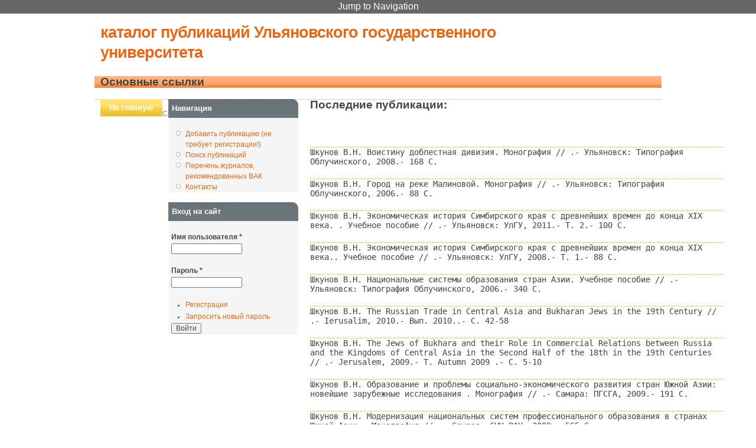

--- FILE ---
content_type: text/html; charset=utf-8
request_url: http://pub.ulsu.ru/node?page=1
body_size: 21946
content:
<!DOCTYPE html PUBLIC "-//W3C//DTD XHTML+RDFa 1.0//EN"
  "http://www.w3.org/MarkUp/DTD/xhtml-rdfa-1.dtd">
<html xmlns="http://www.w3.org/1999/xhtml" xml:lang="ru" version="XHTML+RDFa 1.0" dir="ltr"
  xmlns:content="http://purl.org/rss/1.0/modules/content/"
  xmlns:dc="http://purl.org/dc/terms/"
  xmlns:foaf="http://xmlns.com/foaf/0.1/"
  xmlns:og="http://ogp.me/ns#"
  xmlns:rdfs="http://www.w3.org/2000/01/rdf-schema#"
  xmlns:sioc="http://rdfs.org/sioc/ns#"
  xmlns:sioct="http://rdfs.org/sioc/types#"
  xmlns:skos="http://www.w3.org/2004/02/skos/core#"
  xmlns:xsd="http://www.w3.org/2001/XMLSchema#">

<head profile="http://www.w3.org/1999/xhtml/vocab">
  <meta http-equiv="Content-Type" content="text/html; charset=utf-8" />
<link rel="shortcut icon" href="http://pub.ulsu.ru/sites/pub.ulsu.ru/themes/internet_services/favicon.ico" type="image/vnd.microsoft.icon" />
<meta name="Generator" content="Drupal 7 (http://drupal.org)" />
<link rel="alternate" type="application/rss+xml" title="каталог публикаций Ульяновского государственного университета RSS" href="http://pub.ulsu.ru/rss.xml" />
  <title>каталог публикаций Ульяновского государственного университета</title>
  <style type="text/css" media="all">@import url("http://pub.ulsu.ru/modules/system/system.base.css?mro52i");
@import url("http://pub.ulsu.ru/modules/system/system.menus.css?mro52i");
@import url("http://pub.ulsu.ru/modules/system/system.messages.css?mro52i");
@import url("http://pub.ulsu.ru/modules/system/system.theme.css?mro52i");</style>
<style type="text/css" media="all">@import url("http://pub.ulsu.ru/modules/comment/comment.css?mro52i");
@import url("http://pub.ulsu.ru/modules/field/theme/field.css?mro52i");
@import url("http://pub.ulsu.ru/modules/node/node.css?mro52i");
@import url("http://pub.ulsu.ru/modules/search/search.css?mro52i");
@import url("http://pub.ulsu.ru/modules/user/user.css?mro52i");
@import url("http://pub.ulsu.ru/sites/pub.ulsu.ru/modules/views/css/views.css?mro52i");</style>
<style type="text/css" media="all">@import url("http://pub.ulsu.ru/sites/all/modules/ckeditor/ckeditor.css?mro52i");
@import url("http://pub.ulsu.ru/sites/pub.ulsu.ru/modules/colorbox/styles/default/colorbox_default_style.css?mro52i");
@import url("http://pub.ulsu.ru/sites/pub.ulsu.ru/modules/ctools/css/ctools.css?mro52i");</style>
<style type="text/css" media="all">@import url("http://pub.ulsu.ru/sites/pub.ulsu.ru/themes/internet_services/css/html-reset.css?mro52i");
@import url("http://pub.ulsu.ru/sites/pub.ulsu.ru/themes/internet_services/css/wireframes.css?mro52i");
@import url("http://pub.ulsu.ru/sites/pub.ulsu.ru/themes/internet_services/css/page-backgrounds.css?mro52i");
@import url("http://pub.ulsu.ru/sites/pub.ulsu.ru/themes/internet_services/css/tabs.css?mro52i");
@import url("http://pub.ulsu.ru/sites/pub.ulsu.ru/themes/internet_services/css/pages.css?mro52i");
@import url("http://pub.ulsu.ru/sites/pub.ulsu.ru/themes/internet_services/css/blocks.css?mro52i");
@import url("http://pub.ulsu.ru/sites/pub.ulsu.ru/themes/internet_services/css/navigation.css?mro52i");
@import url("http://pub.ulsu.ru/sites/pub.ulsu.ru/themes/internet_services/css/views-styles.css?mro52i");
@import url("http://pub.ulsu.ru/sites/pub.ulsu.ru/themes/internet_services/css/nodes.css?mro52i");
@import url("http://pub.ulsu.ru/sites/pub.ulsu.ru/themes/internet_services/css/comments.css?mro52i");
@import url("http://pub.ulsu.ru/sites/pub.ulsu.ru/themes/internet_services/css/forms.css?mro52i");
@import url("http://pub.ulsu.ru/sites/pub.ulsu.ru/themes/internet_services/css/fields.css?mro52i");
@import url("http://pub.ulsu.ru/sites/pub.ulsu.ru/themes/internet_services/css/candy.css?mro52i");</style>

<!--[if lte IE 7]>
<style type="text/css" media="all">@import url("http://pub.ulsu.ru/sites/pub.ulsu.ru/themes/internet_services/css/ie7.css?mro52i");</style>
<![endif]-->
<style type="text/css" media="all">@import url("http://pub.ulsu.ru/sites/pub.ulsu.ru/themes/internet_services/css/layout-fixed.css?mro52i");</style>
<style type="text/css" media="print">@import url("http://pub.ulsu.ru/sites/pub.ulsu.ru/themes/internet_services/css/print.css?mro52i");</style>

<!--[if lte IE 6]>
<style type="text/css" media="all">@import url("http://pub.ulsu.ru/sites/pub.ulsu.ru/themes/internet_services/css/ie6.css?mro52i");</style>
<![endif]-->
  <script type="text/javascript" src="http://pub.ulsu.ru/sites/all/modules/jquery_update/replace/jquery/jquery.min.js?v=1.5.2"></script>
<script type="text/javascript" src="http://pub.ulsu.ru/misc/jquery.once.js?v=1.2"></script>
<script type="text/javascript" src="http://pub.ulsu.ru/misc/drupal.js?mro52i"></script>
<script type="text/javascript" src="http://pub.ulsu.ru/sites/pub.ulsu.ru/files/languages/ru_5wpCUl60zIXK1EoiBMvl03BHIb_qH7ruXtAcEFmMbjc.js?mro52i"></script>
<script type="text/javascript" src="http://pub.ulsu.ru/sites/all/libraries/colorbox/colorbox/jquery.colorbox-min.js?mro52i"></script>
<script type="text/javascript" src="http://pub.ulsu.ru/sites/pub.ulsu.ru/modules/colorbox/js/colorbox.js?mro52i"></script>
<script type="text/javascript" src="http://pub.ulsu.ru/sites/pub.ulsu.ru/modules/colorbox/styles/default/colorbox_default_style.js?mro52i"></script>
<script type="text/javascript">
<!--//--><![CDATA[//><!--
jQuery.extend(Drupal.settings, {"basePath":"\u002F", "pathPrefix":"", "ajaxPageState":{"theme":"internet_services", "theme_token":"LYbkL4MrK9ROLS81mk2zaRzx_LVbWo9rNRWxGHCVai4", "js":{"sites\u002Fall\u002Fmodules\u002Fjquery_update\u002Freplace\u002Fjquery\u002Fjquery.min.js":1, "misc\u002Fjquery.once.js":1, "misc\u002Fdrupal.js":1, "public:\u002F\u002Flanguages\u002Fru_5wpCUl60zIXK1EoiBMvl03BHIb_qH7ruXtAcEFmMbjc.js":1, "sites\u002Fall\u002Flibraries\u002Fcolorbox\u002Fcolorbox\u002Fjquery.colorbox-min.js":1, "sites\u002Fpub.ulsu.ru\u002Fmodules\u002Fcolorbox\u002Fjs\u002Fcolorbox.js":1, "sites\u002Fpub.ulsu.ru\u002Fmodules\u002Fcolorbox\u002Fstyles\u002Fdefault\u002Fcolorbox_default_style.js":1}, "css":{"modules\u002Fsystem\u002Fsystem.base.css":1, "modules\u002Fsystem\u002Fsystem.menus.css":1, "modules\u002Fsystem\u002Fsystem.messages.css":1, "modules\u002Fsystem\u002Fsystem.theme.css":1, "modules\u002Fcomment\u002Fcomment.css":1, "modules\u002Ffield\u002Ftheme\u002Ffield.css":1, "modules\u002Fnode\u002Fnode.css":1, "modules\u002Fsearch\u002Fsearch.css":1, "modules\u002Fuser\u002Fuser.css":1, "sites\u002Fpub.ulsu.ru\u002Fmodules\u002Fviews\u002Fcss\u002Fviews.css":1, "sites\u002Fall\u002Fmodules\u002Fckeditor\u002Fckeditor.css":1, "sites\u002Fpub.ulsu.ru\u002Fmodules\u002Fcolorbox\u002Fstyles\u002Fdefault\u002Fcolorbox_default_style.css":1, "sites\u002Fpub.ulsu.ru\u002Fmodules\u002Fctools\u002Fcss\u002Fctools.css":1, "sites\u002Fpub.ulsu.ru\u002Fthemes\u002Finternet_services\u002Fcss\u002Fhtml-reset.css":1, "sites\u002Fpub.ulsu.ru\u002Fthemes\u002Finternet_services\u002Fcss\u002Fwireframes.css":1, "sites\u002Fpub.ulsu.ru\u002Fthemes\u002Finternet_services\u002Fcss\u002Fpage-backgrounds.css":1, "sites\u002Fpub.ulsu.ru\u002Fthemes\u002Finternet_services\u002Fcss\u002Ftabs.css":1, "sites\u002Fpub.ulsu.ru\u002Fthemes\u002Finternet_services\u002Fcss\u002Fpages.css":1, "sites\u002Fpub.ulsu.ru\u002Fthemes\u002Finternet_services\u002Fcss\u002Fblocks.css":1, "sites\u002Fpub.ulsu.ru\u002Fthemes\u002Finternet_services\u002Fcss\u002Fnavigation.css":1, "sites\u002Fpub.ulsu.ru\u002Fthemes\u002Finternet_services\u002Fcss\u002Fviews-styles.css":1, "sites\u002Fpub.ulsu.ru\u002Fthemes\u002Finternet_services\u002Fcss\u002Fnodes.css":1, "sites\u002Fpub.ulsu.ru\u002Fthemes\u002Finternet_services\u002Fcss\u002Fcomments.css":1, "sites\u002Fpub.ulsu.ru\u002Fthemes\u002Finternet_services\u002Fcss\u002Fforms.css":1, "sites\u002Fpub.ulsu.ru\u002Fthemes\u002Finternet_services\u002Fcss\u002Ffields.css":1, "sites\u002Fpub.ulsu.ru\u002Fthemes\u002Finternet_services\u002Fcss\u002Fcandy.css":1, "sites\u002Fpub.ulsu.ru\u002Fthemes\u002Finternet_services\u002Fcss\u002Fie7.css":1, "sites\u002Fpub.ulsu.ru\u002Fthemes\u002Finternet_services\u002Fcss\u002Flayout-fixed.css":1, "sites\u002Fpub.ulsu.ru\u002Fthemes\u002Finternet_services\u002Fcss\u002Fprint.css":1, "sites\u002Fpub.ulsu.ru\u002Fthemes\u002Finternet_services\u002Fcss\u002Fie.css":1, "sites\u002Fpub.ulsu.ru\u002Fthemes\u002Finternet_services\u002Fcss\u002Fie6.css":1}}, "colorbox":{"opacity":"0.85", "current":"{current} of {total}", "previous":"« Prev", "next":"Next »", "close":"Close", "maxWidth":"100%", "maxHeight":"100%", "fixed":true}});
//--><!]]>
</script>
</head>
<body class="html front not-logged-in one-sidebar sidebar-first page-node i18n-ru" >
  <div id="skip-link">
    <a href="#main-menu" class="element-invisible element-focusable">Jump to Navigation</a>
  </div>
    
<div id="page-wrapper"><div id="page">

  <div id="header"><div class="section clearfix">

    
          <div id="name-and-slogan">
                              <h1 id="site-name">
              <a href="/" title="Главная" rel="home"><span>каталог публикаций Ульяновского государственного университета</span></a>
            </h1>
                  
              </div><!-- /#name-and-slogan -->
    
    

    
  </div></div><!-- /.section, /#header -->

      <div id="navigation"><div class="section clearfix">

      <h2 class="element-invisible">Основные ссылки</h2><ul id="main-menu" class="links inline clearfix"><li class="menu-230 first last active"><a href="/" title="" class="active">На главную</a></li>
</ul>
      
    </div></div><!-- /.section, /#navigation -->
  
  <div id="featured"><div class="section clearfix">

    
  </div></div> <!-- /.section, /#featured -->

  <div id="main-wrapper"><div id="main" class="clearfix">

    <div id="content" class="column"><div class="section">
                  <a id="main-content"></a>
                                                  <div class="region region-content">
    <div id="block-block-1" class="block block-block first odd">

        <h2 class="block-title">Последние публикации:</h2>
    
  <div class="content">
    <p> </p>
  </div>

</div><!-- /.block -->
<div id="block-system-main" class="block block-system last even">

      
  <div class="content">
    <p style="border-top: 1px dotted #FA0; font: 14px monospace;">Шкунов В.Н. Воистину доблестная дивизия. Монография // .- Ульяновск: Типография Облучинского, 2008.- 168 C.</p><p style="border-top: 1px dotted #FA0; font: 14px monospace;">Шкунов В.Н. Город на реке Малиновой. Монография // .- Ульяновск: Типография Облучинского, 2006.- 88 C.</p><p style="border-top: 1px dotted #FA0; font: 14px monospace;">Шкунов В.Н. Экономическая история Симбирского края с древнейших времен до конца XIX века. . Учебное пособие // .- Ульяновск: УлГУ, 2011.- Т. 2.- 100 C.</p><p style="border-top: 1px dotted #FA0; font: 14px monospace;">Шкунов В.Н. Экономическая история Симбирского края с древнейших времен до конца XIX века.. Учебное пособие // .- Ульяновск: УлГУ, 2008.- Т. 1.- 88 C.</p><p style="border-top: 1px dotted #FA0; font: 14px monospace;">Шкунов В.Н. Национальные системы образования стран Азии. Учебное пособие // .- Ульяновск: Типография Облучинского, 2006.- 340 C.</p><p style="border-top: 1px dotted #FA0; font: 14px monospace;">Шкунов В.Н. The Russian Trade in Central Asia and Bukharan Jews in the 19th Century // .- Ierusalim, 2010.- Вып. 2010..- C. 42-58</p><p style="border-top: 1px dotted #FA0; font: 14px monospace;">Шкунов В.Н. The Jews of Bukhara and their Role in Commercial Relations between Russia and the Kingdoms of Central Asia in the Second Half of the 18th in the 19th Centuries // .- Jerusalem, 2009.- Т. Autumn 2009 .- C. 5-10</p><p style="border-top: 1px dotted #FA0; font: 14px monospace;">Шкунов В.Н. Образование и проблемы социально-экономического развития стран Южной Азии: новейшие зарубежные исследования . Монография // .- Самара: ПГСГА, 2009.- 191 C.</p><p style="border-top: 1px dotted #FA0; font: 14px monospace;">Шкунов В.Н. Модернизация национальных систем профессионального образования в странах Южной Азии . Монография // .- Самара: СНЦ РАН, 2009.- 565 C.</p><p style="border-top: 1px dotted #FA0; font: 14px monospace;">Шкунов В.Н. История внешней торговли Российской империи с государствами Востока в XVIII – XIX веках в исследованиях и документах: в 5 т. . Монография // .- Самара: Поволжский филиала ИРИ РАН, 2008.- Т. 1.- 408 C.</p><h2 class="element-invisible">Страницы</h2><div class="item-list"><ul class="pager"><li class="pager-first first"><a href="/node" title="На первую страницу" class="active">« первая</a></li>
<li class="pager-previous"><a href="/node" title="На предыдущую страницу" class="active">‹ предыдущая</a></li>
<li class="pager-item"><a href="/node" title="На страницу номер 1" class="active">1</a></li>
<li class="pager-current">2</li>
<li class="pager-item"><a href="/node?page=2" title="На страницу номер 3" class="active">3</a></li>
<li class="pager-item"><a href="/node?page=3" title="На страницу номер 4" class="active">4</a></li>
<li class="pager-item"><a href="/node?page=4" title="На страницу номер 5" class="active">5</a></li>
<li class="pager-item"><a href="/node?page=5" title="На страницу номер 6" class="active">6</a></li>
<li class="pager-item"><a href="/node?page=6" title="На страницу номер 7" class="active">7</a></li>
<li class="pager-item"><a href="/node?page=7" title="На страницу номер 8" class="active">8</a></li>
<li class="pager-item"><a href="/node?page=8" title="На страницу номер 9" class="active">9</a></li>
<li class="pager-ellipsis">…</li>
<li class="pager-next"><a href="/node?page=2" title="На следующую страницу" class="active">следующая ›</a></li>
<li class="pager-last last"><a href="/node?page=151" title="На последнюю страницу" class="active">последняя »</a></li>
</ul></div>  </div>

</div><!-- /.block -->
  </div><!-- /.region -->
      <a href="/rss.xml" class="feed-icon" title="Подписаться на каталог публикаций Ульяновского государственного университета RSS"><img typeof="foaf:Image" src="http://pub.ulsu.ru/misc/feed.png" width="16" height="16" alt="Подписаться на каталог публикаций Ульяновского государственного университета RSS" /></a>    </div></div><!-- /.section, /#content -->

      <div class="region region-sidebar-first column sidebar column sidebar"><div class="section">
    <div id="block-system-navigation" class="block block-system block-menu first odd">

        <h2 class="block-title">Навигация</h2>
    
  <div class="content">
    <ul class="menu"><li class="first leaf"><a href="/node/add/pub-manual" title="">Добавить публикацию (не требует регистрации!)</a></li>
<li class="leaf"><a href="/search" title="">Поиск публикаций</a></li>
<li class="leaf"><a href="/vak">Перечень журналов, рекомендованных ВАК</a></li>
<li class="last leaf"><a href="/contact">Контакты</a></li>
</ul>  </div>

</div><!-- /.block -->
<div id="block-user-login" class="block block-user last even">

        <h2 class="block-title">Вход на сайт</h2>
    
  <div class="content">
    <form action="/node?destination=node%3Fpage%3D1" method="post" id="user-login-form" accept-charset="UTF-8"><div><div class="form-item form-type-textfield form-item-name">
  <label for="edit-name">Имя пользователя <span class="form-required" title="Обязательно для заполнения.">*</span></label>
 <input type="text" id="edit-name" name="name" value="" size="15" maxlength="60" class="form-text required" />
</div>
<div class="form-item form-type-password form-item-pass">
  <label for="edit-pass">Пароль <span class="form-required" title="Обязательно для заполнения.">*</span></label>
 <input type="password" id="edit-pass" name="pass" size="15" maxlength="60" class="form-text required" />
</div>
<div class="item-list"><ul><li class="first"><a href="/user/register" title="Создать новую учетную запись.">Регистрация</a></li>
<li class="last"><a href="/user/password" title="Запросить новый пароль на e-mail.">Запросить новый пароль</a></li>
</ul></div><input type="hidden" name="form_build_id" value="form-tGNw0NJiGPkUaeghCDpmRHrTDI5J5SLaPVsnnkRV_UQ" />
<input type="hidden" name="form_id" value="user_login_block" />
<div class="form-actions form-wrapper" id="edit-actions"><input type="submit" id="edit-submit" name="op" value="Войти" class="form-submit" /></div></div></form>  </div>

</div><!-- /.block -->
  </div></div><!-- /.section, /.region -->

    
  </div></div><!-- /#main, /#main-wrapper -->

  
  <div id="footer-wrapper"><div id="footer" class="clearfix">

    
      <div class="region region-footer"><div class="section">
    <div id="block-system-powered-by" class="block block-system first last odd">

      
  <div class="content">
    <span>Создано на <a href="http://drupal.org">Drupal</a></span>  </div>

</div><!-- /.block -->
  </div></div><!-- /.section, /.region -->

  </div></div> <!-- /#footer, /#footer-wrapper -->

</div></div><!-- /#page, /#page-wrapper -->



<script type="text/javascript" language="javascript">
hotlog_js="1.0";
hotlog_r=""+Math.random()+"&s=94412&im=101&r="+escape(document.referrer)+"&pg="+
escape(window.location.href);
document.cookie="hotlog=1; path=/"; hotlog_r+="&c="+(document.cookie?"Y":"N");
</script>
<script type="text/javascript" language="javascript1.1">
hotlog_js="1.1";hotlog_r+="&j="+(navigator.javaEnabled()?"Y":"N")
</script>
<script type="text/javascript" language="javascript1.2">
hotlog_js="1.2";
hotlog_r+="&wh="+screen.width+'x'+screen.height+"&px="+
(((navigator.appName.substring(0,3)=="Mic"))?
screen.colorDepth:screen.pixelDepth)</script>
<script type="text/javascript" language="javascript1.3">hotlog_js="1.3"</script>
<script type="text/javascript" language="javascript">hotlog_r+="&js="+hotlog_js;
document.write("<a style=\"display:none;\" href='http://click.hotlog.ru/?94412' target='_top'><img "+
" src='http://hit5.hotlog.ru/cgi-bin/hotlog/count?"+
hotlog_r+"&' border=0 width=0 height=0 alt=HotLog><\/a>")
</script>
<noscript>
<a style="display:none;" href="http://click.hotlog.ru/?94412" target="_top"><img src="http://hit5.hotlog.ru/cgi-bin/hotlog/count?s=94412&amp;im=101" border="0" width="0" height="0" alt="HotLog"></a>
</noscript>

<!-- /HotLog -->


<!--Rating@Mail.ru COUNTEr-->
<script language="JavaScript" type="text/javascript"><!--
d=document;var a='';a+=';r='+escape(d.referrer)
js=10//--></script><script language="JavaScript1.1" type="text/javascript"><!--
a+=';j='+navigator.javaEnabled()
js=11//--></script><script language="JavaScript1.2" type="text/javascript"><!--
s=screen;a+=';s='+s.width+'*'+s.height
a+=';d='+(s.colorDepth?s.colorDepth:s.pixelDepth)
js=12//--></script><script language="JavaScript1.3" type="text/javascript"><!--
js=13//--></script><script language="JavaScript" type="text/javascript"><!--
d.write('<a style="display:none;" href="http://top.mail.ru/jump?from=129281"'+
' target=_top><img src="http://d9.cf.b1.a0.top.list.ru/counter'+
'?id=129281;t=57;js='+js+a+';rand='+Math.random()+
'" alt="Рейтинг@Mail.ru"'+' border=0 height=1 width=1/><\/a>')
if(11<js)d.write('<'+'!-- ')//--></script><noscript><a
target=_top href="http://top.mail.ru/jump?from=129281"><img
src="http://d9.cf.b1.a0.top.list.ru/counter?js=na;id=129281;t=57"
border=0 height=1 width=1
alt="Рейтинг@Mail.ru"/></a></noscript><script language="JavaScript" type="text/javascript"><!--
if(11<js)d.write('--'+'>')//--></script>

<!--/COUNTER-->

<!-- Google Analytics -->

<script src="http://www.google-analytics.com/urchin.js" type="text/javascript">
</script>
<script type="text/javascript">
_uacct = "UA-2354925-1";
urchinTracker();
</script>

<!-- /Google Analytics -->

<!-- Yandex.Metrika counter -->
<div style="display:none;"><script type="text/javascript">
(function(w, c) {
    (w[c] = w[c] || []).push(function() {
        try {
            w.yaCounter2310685 = new Ya.Metrika(2310685);
             yaCounter2310685.clickmap(true);
             yaCounter2310685.trackLinks(true);
        
        } catch(e) {}
    });
})(window, 'yandex_metrika_callbacks');
</script></div>
<script src="//mc.yandex.ru/metrika/watch.js" type="text/javascript" defer="defer"></script>
<noscript><div style="position:absolute"><img src="//mc.yandex.ru/watch/2310685" alt="" /></div></noscript>
<!-- /Yandex.Metrika counter -->

  </body>
</html>


--- FILE ---
content_type: text/css
request_url: http://pub.ulsu.ru/sites/pub.ulsu.ru/themes/internet_services/css/layout-fixed.css?mro52i
body_size: 4712
content:
/**
 * @file
 * Layout Styling (DIV Positioning)
 *
 * Define CSS classes to create a table-free, 3-column, 2-column, or single
 * column layout depending on whether blocks are enabled in the left or right
 * columns.
 *
 * This layout is based on the Zen Columns layout method.
 *   http://drupal.org/node/201428
 *
 * Only CSS that affects the layout (positioning) of major elements should be
 * listed here.  Such as:
 *   display, position, float, clear, width, height, min-width, min-height
 *   margin, border, padding, overflow
 */


/*
 * Body
 */
body {
}

#page-wrapper,
.region-bottom {
  /*
   * If you want to make the page a fixed width and centered in the viewport,
   * this is the standards-compliant way to do that. See also the ie6.css file
   * for the necessary IE5/IE6quirks hack to center a div.
   */
  margin-left: auto;
  margin-right: auto;
  min-width: 960px;
}

#page {
}

#header,
#navigation,
#featured .section,
#main,
#triptych,
#footer {
  margin-left: auto;
  margin-right: auto;
  width: 960px;
}

#navigation .section {
  margin: 0 10px;
}

/*
 * Header
 */
#header {
  min-height: 92px;
  margin-bottom: 10px;
}

#header .section {
  position: relative;
}

.region-header {
  float: right; /* LTR */
  margin: 10px;
}

/*
 * Featured
 */
#featured {
}

#featured .section {
}

/*
 * Main (container for everything else)
 */
#main-wrapper {
  position: relative;
}

#main {
}

/*
 * Content
 */
#content,
.no-sidebars #content {
  float: left; /* LTR */
  width: 960px;
  margin-left: 0; /* LTR */
  margin-right: -960px; /* LTR */ /* Negative value of #content's width + left margin. */
  padding: 0; /* DO NOT CHANGE. Add padding or margin to #content .section. */
}

.sidebar-first #content {
  width: 720px;
  margin-left: 240px; /* LTR */ /* The width of .region-sidebar-first. */
  margin-right: -960px; /* LTR */ /* Negative value of #content's width + left margin. */
}

.sidebar-second #content {
  width: 720px;
  margin-left: 0; /* LTR */
  margin-right: -720px; /* LTR */ /* Negative value of #content's width + left margin. */
}

.two-sidebars #content {
  width: 480px;
  margin-left: 240px; /* LTR */ /* The width of .region-sidebar-first */
  margin-right: -720px; /* LTR */ /* Negative value of #content's width + left margin. */
}

#content .section {
  margin: 0 10px;
  padding: 0;
}

/*
 * Navigation
 */
#navigation {
  clear: both;
}

#navigation .section {
}

/*
 * First sidebar
 */
.region-sidebar-first {
  float: left; /* LTR */
  width: 240px;
  margin-left: 0; /* LTR */
  margin-right: -240px; /* LTR */ /* Negative value of .region-sidebar-first's width + left margin. */
  padding: 0; /* DO NOT CHANGE. Add padding or margin to .region-sidebar-first .section. */
}

.region-sidebar-first .section {
  margin: 0 10px;
  padding: 0;
}

.region-sidebar-first .block .content {
  padding: 0 .5em;
}

/*
 * Second sidebar
 */
.region-sidebar-second {
  float: left; /* LTR */
  width: 240px;
  margin-left: 720px; /* LTR */ /* Width of content + sidebar-first. */
  margin-right: -960px; /* LTR */ /* Negative value of .region-sidebar-second's width + left margin. */
  padding: 0; /* DO NOT CHANGE. Add padding or margin to .region-sidebar-second .section. */
}

.region-sidebar-second .section {
  margin: 0 10px;
  padding: 0;
}

.region-sidebar-second .block .content {
  padding: 0 .5em;
}

/*
 * Triptych
 */
#triptych {
  margin-top: 10px;
  padding: 10px 0;
}

#triptych .section {
  margin: 10px;
}

#triptych .region-triptych-first,
#triptych .region-triptych-middle,
#triptych .region-triptych-last {
  width: 33.3%;
  float: left; /* LTR */
}

/*
 * Footer
 */
#footer {
}

#footer .section {
  margin: 10px;
}

#footer-columns .region-footer-firstcolumn,
#footer-columns .region-footer-secondcolumn,
#footer-columns .region-footer-thirdcolumn,
#footer-columns .region-footer-fourthcolumn {
  width: 25%;
  float: left; /* LTR */
}

/*
 * Page bottom
 */
.region-bottom /* See also the #page-wrapper declaration above that this div shares. */ {
}

/*
 * Prevent overflowing content
 */
#header,
#content,
#navigation,
.region-sidebar-first,
.region-sidebar-second,
.region-footer,
.region-bottom {
  overflow: visible;
  word-wrap: break-word; /* A very nice CSS3 property */
}

/*
 * If a div.clearfix doesn't have any content after it and its bottom edge
 * touches the bottom of the viewport, Firefox and Safari will mistakenly
 * place several pixels worth of space between the bottom of the div and the
 * bottom of the viewport. Uncomment this CSS property to fix this.
 * Note: with some over-large content, this property might cause scrollbars
 * to appear on the #page-wrapper div.
 */
#page-wrapper {
  overflow-y: hidden;
}


--- FILE ---
content_type: text/css
request_url: http://pub.ulsu.ru/sites/pub.ulsu.ru/themes/internet_services/css/page-backgrounds.css?mro52i
body_size: 626
content:
/**
 * @file
 * Page Background Styling
 *
 * The default layout method of Zen doesn't give themers equal-height columns.
 * However, equal-height columns are difficult to achieve and totally
 * unnecessary. Instead, use the Faux Columns method described in the following
 * ALA article:
 *   http://www.alistapart.com/articles/fauxcolumns/
 */


body {
}

#page-wrapper {
}

#page {
}

#header {
}

#header .section {
  background: #fff url(../images/header.png) repeat-x left bottom;
}

#navigation {
  background: #ff9148 url(../images/navigation.png) repeat-x left top;
}

#main-wrapper {
}

#main {
}

.region-footer {
}


--- FILE ---
content_type: text/css
request_url: http://pub.ulsu.ru/sites/pub.ulsu.ru/themes/internet_services/css/pages.css?mro52i
body_size: 5166
content:
/**
 * @file
 * Page Styling
 *
 * Style the markup found in page.tpl.php. Also includes some styling of
 * miscellaneous Drupal elements that appear in the $content variable, such as
 * ul.links, .pager, .more-link, etc.
 */


/*
 * Body
 */
body {
  margin: 0;
  padding: 0;
}

#page-wrapper {
}

#page {
}

/*
 * The skip-link link will be completely hidden until a user tabs to the link.
 * See the element-focusable rule in system.base.css.
 */
#skip-link a,
#skip-link a:visited {
  display: block;
  width: 100%;
  padding: 2px 0 3px 0;
  text-align: center;
  background-color: #666;
  color: #fff;
}

/*
 * Header
 */
#header {
  color: #808080;
}

#header .section {
}

#logo /* Wrapping link for logo */ {
  float: left; /* LTR */
  margin: 15px 0 20px 10px; /* LTR */
  padding: 0;
}

#logo img {
  margin: 0;
  vertical-align: bottom;
}

#name-and-slogan /* Wrapper for website name and slogan */ {
  float: left; /* LTR */
  margin: 15px 0 20px 10px; /* LTR */
  padding: 0;
}

h1#site-name,
div#site-name /* The name of the website */ {
  font-family: Arial, "Trebuchet MS", Tahoma, sans-serif;
  font-size: 2.1em;
  letter-spacing: -1px;
  line-height: 1.3em;
  margin-bottom: 0;
  margin-top: 0;
  margin-right: 200px;
  padding: 0;
}

#site-name a:link,
#site-name a:visited {
  color: #e0691a;
  text-decoration: none;
}

#site-name a:hover,
#site-name a:focus {
  color: #f60;
}

#site-slogan /* The slogan (or tagline) of a website */ {
  font-size: .9em;
  line-height: 1.3em;
}

.region-header /* Wrapper for any blocks placed in the header region */ {
  clear: both; /* Clear the logo */
}

/*
 * Main (container for everything else)
 */
#main-wrapper {
}

#main {
}

/*
 * Content
 */
#content {
}

#content .section {
}

.region-highlighted {
}

.breadcrumb /* The path to the current page in the form of a list of links */ {
  padding-bottom: 0; /* Undo system.css */
}

h1.title /* The title of the page */ {
  background: url(../images/h1-title.png) repeat-x bottom;
  border: none;
  color: #454545;
  display: inline;
  font-family: Arial, "Trebuchet MS", Tahoma, sans-serif;
  font-size: 1.5em;
  font-weight: bold;
}

h1.title a {
  color: #454545;
  text-decoration: none;
}

h1.title a:hover {
  color: #323232;
  text-decoration: none;
}

h2.node-title, /* Title of a piece of content when it is given in a list of content */
h2.block-title, /* Block title */
h2.title, /* Comment section heading */
h2.comment-form, /* Comment form heading */
h3.title /* Comment title */ {
  margin: 0;
}

tr.even /* Some tables have rows marked even or odd. */ {
  /* background-color: #eee; */ /* Drupal core uses a #eee background */
}

tr.odd {
  /* background-color: #eee; */ /* Drupal core uses a #eee background */
}

div.messages /* Important messages (status, warning, and error) for the user. See also the declarations in messages.css. */ {
  margin: 1.5em 0; /* Drupal core uses "6px 0" margin */
}

div.messages ul {
  margin-top: 0;
  margin-bottom: 0;
}

div.status /* Normal priority messages */ {
}

div.warning,
tr.warning /* Medium priority messages */ {
  /* border: 1px solid #f0c020; */ /* Drupal core uses: 1px solid #f0c020 */
}

div.error,
tr.error /* High priority messages. See also the .error declaration below. */ {
}

.error /* Errors that are separate from div.messages status messages. */ {
  /* color: #e55; */ /* Drupal core uses a #e55 background */
}

.warning /* Warnings that are separate from div.messages status messages. */ {
  /* color: #e09010; */ /* Drupal core uses a #e09010 background */
}

div.tabs /* See also the tabs.css file. */ {
}

.region-help /* Help text on a page */ {
}

.more-help-link /* Link to more help */ {
}

.region-content /* Wrapper for the actual page content */ {
}

ul.links /* List of links */ {
}

ul.links.inline {
  display: block; /* Let the links be inline, but the container be a block. */
}

ul.links li {
  padding: 0 1em 0 0; /* LTR */
}

.item-list .pager /* A list of page numbers when more than 1 page of content is available */ {
  padding: 0;
}

.item-list .pager li /* Each page number in the pager list */ {
  padding: 0 0.5em;
}

.feed-icon /* The link to the RSS or Atom feed for the current list of content */ {
}

.more-link /* Aggregator, blog, and forum more link */ {
}

/*
 * First sidebar (on left in LTR languages, on right in RTL)
 *
 * Remember to NOT add padding or margin to your .region-sidebar-first
 * (see the layout.css file.)
 */
.region-sidebar-first {
  font-size: .9em;
}

.region-sidebar-first .section {
}

/*
 * Second sidebar (on right in LTR languages, on left in RTL)
 *
 * Remember to NOT add padding or margin to your .region-sidebar-second
 * (see the layout.css file.)
 */
.region-sidebar-second {
  font-size: .9em;
}

.region-sidebar-second .section {
}

/*
 * Triptych
 */
#triptych {
  border-top: 1px solid #ccc;
  color: #808080;
  font-size: .9em;
  line-height: 2.5em;
}

/*
 * Footer
 */
#footer {
  border-top: 1px solid #ccc;
  color: #808080;
  line-height: 2.5em;
  font-size: .9em;
}

#footer .section {
}

/*
 * Page bottom
 */
.region-bottom /* Wrapper for any blocks placed in the page bottom region */ {
}


--- FILE ---
content_type: text/css
request_url: http://pub.ulsu.ru/sites/pub.ulsu.ru/themes/internet_services/css/blocks.css?mro52i
body_size: 3533
content:
/**
 * @file
 * Block Styling
 */


.block /* Block wrapper */ {
  margin-bottom: 1.5em;
}

.sidebar .block {
  -khtml-border-radius-topright: 12px; /* LTR */
  -moz-border-radius-topright: 12px; /* LTR */
  -webkit-border-top-right-radius: 12px; /* LTR */
  background: #f5f5f5;
  border-top-right-radius: 12px; /* LTR */
}

.sidebar .block-block {
  background: none;
}

.block.first /* The first block in the region */ {
}

.block.last /* The last block in the region */ {
}

.block.odd /* Zebra striping for each block in the region */ {
}

.block.even /* Zebra striping for each block in the region */ {
}

h2.block-title /* Block title */ {
}

.sidebar h2.block-title {
  -khtml-border-radius-topright: 10px; /* LTR */
  -moz-border-radius-topright: 10px; /* LTR */
  -webkit-border-top-right-radius: 10px; /* LTR */
  background: #6c757a url(../images/block-title.png) repeat-x left top;
  border-top-right-radius: 10px; /* LTR */
  color: #fff;
  font-family: Arial, "Trebuchet MS", Tahoma, sans-serif;
  font-size: 1.111em;
  font-weight: bold;
  height: 2.5em;
  line-height: 2.5em;
  margin: 0;
  padding: 0 .5em;
}

.sidebar h2.block-title a,
.sidebar h2.block-title a:hover {
  border: none;
  color: #fff;
}

.sidebar .block-block h2.block-title {
  background-color: none;
}

.block .content /* Block's content wrapper */ {
}

#block-aggregator-category-1 /* Block for the latest news items in the first category */ {
}

#block-aggregator-feed-1 /* Block for the latest news items in the first feed */ {
}

#block-block-1 /* First block created with "Add block" link */ {
}

#block-blog-recent /* "Recent blog posts" block */ {
}

#block-book-navigation /* "Book navigation" block for the current book's table of contents */ {
}

#block-comment-recent /* "Recent comments" block */ {
}

#block-forum-active /* "Active forum topics" block */ {
}

#block-forum-new /* "New forum topics" block */ {
}

#block-locale-language /* Language switcher block */ {
}

#block-menu-menu-NAME /* Custom menu block  */ {
}

#block-node-recent /* "Recent content" block */ {
}

#block-node-syndicate /* "Syndicate" block for primary RSS feed; see also page.css's .feed-icon */ {
}

#block-poll-recent /* "Most recent poll" block */ {
}

#block-profile-author-information /* "Author information" block for the profile of the page's author */ {
}

#block-search-form /* "Search form" block */ {
}

.sidebar #block-search-form {
  -khtml-border-radius: 0;
  -moz-border-radius: 0;
  -webkit-border-radius: 0;
  background: none;
  border-radius: 0;
  border: none;
}

.sidebar #block-search-form h2.block-title {
  -khtml-border-radius: 0;
  -moz-border-radius: 0;
  -webkit-border-radius: 0;
  background: none;
  border-radius: 0;
  border: none;
}

#block-shortcut-shortcuts /* "Shortcuts" block */ {
}

#block-statistics-popular /* "Popular content" block */ {
}

#block-system-main-menu /* "Main menu" block */ {
}

#block-system-management /* "Management" block for Drupal management menu */ {
}

#block-system-navigation /* "Navigation" block for Drupal navigation menu */ {
}

#block-system-user-menu /* "User menu" block for Drupal user menu */ {
}

#block-system-help /* "System help" block */ {
}

#block-system-main /* "Main page content" block */ {
}

#block-system-powered-by /* "Powered by Drupal" block */ {
}

#block-user-login /* "User login form" block */ {
}

#block-user-new /* "Who's new" block for a list of the newest users */ {
}

#block-user-online /* "Who's online" block for a list of the online users */ {
}


--- FILE ---
content_type: text/css
request_url: http://pub.ulsu.ru/sites/pub.ulsu.ru/themes/internet_services/css/navigation.css?mro52i
body_size: 2026
content:
/**
 * @file
 * Navigation Styling
 */


/*
 * The active item in a Drupal menu
 */
li a.active {
  color: #000;
}

/*
 * Navigation bar
 */
#navigation {
  margin-top: -5px;
  margin-bottom: 10px;
  /* overflow: hidden; /* Sometimes you want to prevent overlapping with main div. */
}

#navigation ul.links, /* Main menu and secondary menu links */
#navigation .content ul /* Menu block links */ {
  margin: 0;
  padding: 0;
  text-align: left; /* LTR */
}

#navigation ul.links li, /* A simple method to get navigation links to appear in one line. */
#navigation .content li {
  float: left; /* LTR */
  padding: 0;
}

.region-navigation {
}

/*
 * Main menu and Secondary menu links
 */
#main-menu {
  color: #fff;
  float: left; /* LTR */
  font-size: 1em;
  height: 30px;
  line-height: 30px;
  list-style: none;
  text-align: center;
}

#main-menu li {
  float: left; /* LTR */
  line-height: 30px;
  list-style: none;
  margin: 0;
  padding: 0;
}

#main-menu li a {
  color: #fff;
  display: block;
  font-weight: bold;
  height: 30px;
  line-height: 30px;
  padding: 0 1.2em;
  text-decoration: none;
}

#main-menu li a:hover,
#main-menu li a:active,
#main-menu li a.active {
  background: url(../images/navigation-hover.png) repeat-x top left;
  text-decoration: none;
}

#secondary-menu {
  color: #e0691a;
  font-weight: bold;
  list-style: none;
  margin: 0;
  padding: 0;
  position: absolute;
  right: 10px; /* LTR */
  top: 15px;
}

#secondary-menu li {
  background: none;
  float: left; /* LTR */
  list-style: none;
  margin: 0;
  padding: 0;
}

#secondary-menu li a:link,
#secondary-menu li a:visited {
  color: #e0691a;
  padding: 2px 5px;
  text-decoration: none;
}
#secondary-menu li a:hover,
#secondary-menu li a:active {
  color: #f60;
  text-decoration: none;
}

/*
 * Menu blocks
 */
.block-menu {
}

/*
 * "Menu block" blocks
 *
 * Drupal core has limited ways in which it can display its menus. To get around
 * these limitations, see http://drupal.org/project/menu_block
 */
.block-menu-block {
}


--- FILE ---
content_type: text/css
request_url: http://pub.ulsu.ru/sites/pub.ulsu.ru/themes/internet_services/css/nodes.css?mro52i
body_size: 2480
content:
/**
 * @file
 * Node Styling
 *
 * Style anything that isn't in the $content variable.
 */


.node /* Node wrapper */ {
  margin-bottom: 2.5em;
}

.preview .node /* Preview of the content before submitting new or updated content */ {
  /* background-color: #ffffea; */ /* Drupal core uses a #ffffea background */
}

.node-promoted /* A node that has been promoted to the front page */ {
}

.node-sticky /* A sticky node (displayed before others in a list) */ {
  background-color: #fff;
  border: 1px solid #ccc;
  margin-bottom: 2em;
  padding: 1em;
}

.node-unpublished /* Unpublished nodes */ {
  /* background-color: #fff4f4; */ /* Drupal core uses a #fff4f4 background */
}

.node-unpublished div.unpublished,
.comment-unpublished div.unpublished /* The word "Unpublished" displayed underneath the content. */ {
  height: 0;
  overflow: visible;
  color: #d8d8d8;
  font-size: 75px;
  line-height: 1;
  font-family: Impact, "Arial Narrow", Helvetica, sans-serif;
  font-weight: bold;
  text-transform: uppercase;
  text-align: center;
  word-wrap: break-word; /* A very nice CSS3 property */
}

.node-by-viewer /* A node created by the current user */ {
}

.node-teaser /* A node displayed as teaser */ {
}

/* All nodes are given a node-FOO class that describes the type of content that
 * it is. If you create a new content type called "my-custom-type", it will
 * receive a "node-my-custom-type" class.
 */
.node-page /* Page content node */ {
}

.node-article /* Article content node */ {
}

h2.node-title /* Node title */ {
  background: url(../images/h2-node-title.png) repeat-x bottom;
  border: none;
  color: #454545;
  display: inline;
  font-family: Arial, "Trebuchet MS", Tahoma, sans-serif;
  font-size: 1.5em;
  font-weight: bold;
}

h2.node-title a {
  color: #454545;
  text-decoration: none;
}

h2.node-title a:hover {
  color: #323232;
  text-decoration: none;
}

.node .user-picture /* The picture of the node author */ {
  border: none;
  float: right; /* LTR */
  margin: 0 0 .5em .5em; /* LTR */
}

.node .submitted /* The "posted by" information */ {
  background: url(../images/calendar.png) left center no-repeat; /* LTR */
  color: #aaa;
  font-size: .9em;
  padding-left: 18px; /* LTR */
}

.node .content /* Node's content wrapper */ {
  margin: .6em 0;
}

.node ul.links /* Node links. See also the ul.links declaration in the pages.css. */ {
  clear: both;
  color: #aaa;
  font-size: .9em;
  line-height: 20px;
  text-align: right; /* LTR */
}


--- FILE ---
content_type: text/css
request_url: http://pub.ulsu.ru/sites/pub.ulsu.ru/themes/internet_services/css/comments.css?mro52i
body_size: 3157
content:
/**
 * @file
 * Comment Styling
 */


#comments /* Wrapper for the list of comments and its title */ {
  margin: 1.5em 0;
}

#comments h2.title /* Heading for the list of comments */ {
  background: url(../images/comment-h3-comment-title.png) repeat-x bottom;
  border: none;
  color: #454545;
  display: inline;
  font-family: Arial, "Trebuchet MS", Tahoma, sans-serif;
  font-size: 1.5em;
  font-weight: bold;
}

#comments h2.comment-form /* Heading for the comment form */ {
  background: url(../images/comment-h3-comment-title.png) repeat-x bottom;
  border: none;
  color: #454545;
  display: inline;
  font-family: Arial, "Trebuchet MS", Tahoma, sans-serif;
  font-size: 1.5em;
  font-weight: bold;
}

.comment /* Wrapper for a single comment */ {
  border: 1px solid #ccc;
  margin: 1em 0 0;
  padding: .5em;
}

.comment-preview /* Preview of the comment before submitting new or updated comment */ {
  background-color: #ffffea; /* Drupal core will use a #ffffea background. See #1110842 */
}

.comment.new /* A new comment since the user last viewed the page. */ {
}

.comment.first /* The first comment in the list of comments */ {
}

.comment.last /* The last comment in the list of comments */ {
}

.comment.odd /* An odd-numbered comment in the list of comments */ {
}

.comment.even /* An even-numbered comment in the list of comments */ {
}

.comment-unpublished /* Unpublished comments */ {
  /* background-color: #fff4f4; */ /* Drupal core uses a #fff4f4 background */
}

.comment-unpublished div.unpublished /* The word "Unpublished" displayed underneath the content. See also the div.unpublished declaration in the nodes.css. */ {
}

.comment-by-anonymous /* A comment created by an anonymous user */ {
}

.comment-by-node-author /* A comment created by the node's author */ {
}

.comment-by-viewer /* A comment created by the current user */ {
}

h3.comment-title /* Comment title */ {
  background: url(../images/comment-h3-comment-title.png) repeat-x bottom;
  border: none;
  color: #454545;
  display: inline;
  font-family: Arial, "Trebuchet MS", Tahoma, sans-serif;
  font-size: 1.5em;
  font-weight: bold;
}

h3.comment-title a {
  color: #454545;
  text-decoration: none;
}

h3.comment-title a:hover {
  color: #323232;
  text-decoration: none;
}

.new /* "New" marker for comments that are new for the current user */ {
  color: #c00;
}

.comment .user-picture /* The picture of the comment author */ {
  border: none;
  float: right; /* LTR */
  margin: 0 0 .5em .5em; /* LTR */
}

.comment .submitted /* The "posted by" information */ {
  background: url(../images/calendar.png) left center no-repeat; /* LTR */
  color: #aaa;
  font-size: .9em;
  padding-left: 18px; /* LTR */
}

.comment .content /* Comment's content wrapper */ {
  margin: .6em 0;
}

.comment .user-signature /* The user's signature */ {
}

.comment ul.links /* Comment links. See also the ul.links declaration in the pages.css. */ {
  clear: both;
  color: #aaa;
  font-size: .9em;
  line-height: 20px;
  text-align: right; /* LTR */
}

.indented /* Nested comments are indented */ {
  /* margin-left: 25px; */ /* Drupal core uses a 25px left margin */
}


--- FILE ---
content_type: text/css
request_url: http://pub.ulsu.ru/sites/pub.ulsu.ru/themes/internet_services/css/candy.css?mro52i
body_size: 3434
content:
/**
 * @file
 * Eyes-catching Candy Styling
 */


/*
 * Lists
 *
 * We need to standardize the list item indentation.
 */
ul li.leaf {
  line-height: 1.6em;
  list-style-image: url(../images/menu-leaf.png);
}

ul li.expanded {
  line-height: 1.6em;
  list-style-image: url(../images/menu-expanded.png);
}

ul li.collapsed {
  line-height: 1.6em;
  list-style-image: url(../images/menu-collapsed.png); /* LTR */
}

/*
 * Content
 */
tr.even /* Some tables have rows marked even or odd. */ {
  background-color: #fff;
}

tr.even td.active {
  background-color: #e6f1f7;
}

tr.odd {
  background-color: #f5f5f5;
}

tr.odd td.active {
  background-color: #ddecf5;
}

tr.drag {
  background-color: #fffff0;
}

tr.drag-previous {
  background-color: #ffd;
}

a.tabledrag-handle:hover {
  border: none;
}

/**
 * Special image mapping
 */
ul.links li.blog_usernames_blog {
  background: url(../images/user.png) left center no-repeat; /* LTR */
  padding-left: 18px; /* LTR */
}

ul.links li.book_add_child {
  background: url(../images/report-add.png) left center no-repeat; /* LTR */
  padding-left: 18px; /* LTR */
}

ul.links li.comment-comments,
ul.links li.comment_forbidden {
  background: url(../images/comment.png) left center no-repeat; /* LTR */
  padding-left: 18px; /* LTR */
}

ul.links li.comment-add,
ul.links li.comment-new_comments,
ul.links li.comment-reply {
  background: url(../images/comment-add.png) left center no-repeat; /* LTR */
  padding-left: 18px; /* LTR */
}

ul.links li.comment-delete {
  background: url(../images/comment-delete.png) left center no-repeat; /* LTR */
  padding-left: 18px; /* LTR */
}

ul.links li.comment-edit {
  background: url(../images/comment-edit.png) left center no-repeat; /* LTR */
  padding-left: 18px; /* LTR */
}

ul.links li.node-readmore {
  background: url(../images/article.png) left center no-repeat; /* LTR */
  padding-left: 18px; /* LTR */
}

ul.links li.upload_attachments {
  background: url(../images/briefcase.png) left center no-repeat; /* LTR */
  padding-left: 18px; /* LTR */
}

ul.links li.statistics_counter {
  background: url(../images/graph-bar.png) left center no-repeat; /* LTR */
  padding-left: 18px; /* LTR */
}

ul.links li.book_printer,
ul.links li.print_html {
  background: url(../images/printer.png) left center no-repeat; /* LTR */
  padding-left: 18px; /* LTR */
}

ul.links li.print_mail {
  background: url(../images/mail-closed-send.png) left center no-repeat; /* LTR */
  padding-left: 18px; /* LTR */
}

ul.links li.print_pdf {
  background: url(../images/file-pdf.png) left center no-repeat; /* LTR */
  padding-left: 18px; /* LTR */
}

/**
 * Aggregator.module
 */
#aggregator {
  margin-top: 1em;
}

#aggregator .feed-item-title {
  font-size: 160%;
  line-height: 130%;
}

#aggregator .feed-item {
  border-bottom: 1px solid #ccc;
  margin: -1.5em 0 1.75em;
  padding: 1.5em 0;
}

#aggregator .feed-item-categories {
  font-size: .92em;
}

#aggregator .feed-item-meta {
  font-size: .92em;
  color: #ccc;
}

/**
 * Menu.module
 */
tr.menu-disabled {
  opacity: 0.5;
}

/**
 * Tagadelic.module
 */
a.tagadelic:link {
  color: #25771f;
}

a.tagadelic:visited {
  color: #123b0f;
}

a.tagadelic:hover {
  background: #e7fee5;
  color: #007898;
}

/**
 * Vertical tab module
 */
div.vertical-tabs ul.vertical-tabs-list li {
  list-style-image: none;
}

/**
 * CiviCRM
 */
#civicrm-menu {
  position: relative !important;
  z-index: auto;
}


--- FILE ---
content_type: application/javascript
request_url: http://pub.ulsu.ru/sites/pub.ulsu.ru/files/languages/ru_5wpCUl60zIXK1EoiBMvl03BHIb_qH7ruXtAcEFmMbjc.js?mro52i
body_size: 3931
content:
Drupal.locale = { 'pluralFormula': function ($n) { return Number((((($n%10)==1)&&(($n%100)!=11))?(0):((((($n%10)>=2)&&(($n%10)<=4))&&((($n%100)<10)||(($n%100)>=20)))?(1):2))); }, 'strings': {"":{"An AJAX HTTP error occurred.":"Возникла AJAX HTTP ошибка.", "HTTP Result Code: !status":"Полученный код HTTP: !status", "An AJAX HTTP request terminated abnormally.":"HTTP запрос AJAX завершен неправильно.", "Debugging information follows.":"Следует отладочная информация.", "Path: !uri":"Путь: !uri", "StatusText: !statusText":"СтатусТекст: !statusText", "ResponseText: !responseText":"ResponseText: !responseText", "ReadyState: !readyState":"ReadyState: !readyState", "Hide":"Скрыть", "Show":"Показать", "Show shortcuts":"Показать сочетания клавиш", "Hide shortcuts":"Скрыть ярлыки", "Re-order rows by numerical weight instead of dragging.":"Упорядочить строки по весу вместо перетаскивания.", "Show row weights":"Показать вес строк", "Hide row weights":"Скрыть вес строк", "Drag to re-order":"Изменить порядок можно перетащив пункт мышкой.", "Changes made in this table will not be saved until the form is submitted.":"Изменения вступят в силу после отправки формы.", "Disabled":"Отключено", "Enabled":"Включено", "Edit":"Изменить", "Add":"Добавить", "Upload":"Закачать", "Configure":"Настроить", "Done":"Готово", "Select all rows in this table":"Отметить все строки таблицы", "Deselect all rows in this table":"Снять отметку со всех колонок таблицы", "Not published":"Не опубликовано", "Please wait...":"Пожалуйста, подождите...", "Loading":"Загрузка", "Only files with the following extensions are allowed: %files-allowed.":"Прикреплять можно только файлы с расширениями: %files-allowed.", "By @name on @date":"@name, @date", "By @name":"@name", "Not in menu":"Не в меню", "Alias: @alias":"Синоним: @alias", "No alias":"Синоним не задан", "New revision":"Новая редакция", "The changes to these blocks will not be saved until the \u003Cem\u003ESave blocks\u003C\u002Fem\u003E button is clicked.":"Изменения, сделанные в блоках не вступят в силу пока вы не нажмете кнопку \u003Cem\u003EСохранить блоки\u003C\u002Fem\u003E.", "This permission is inherited from the authenticated user role.":"Это право наследуется от роли «Зарегистрированный пользователь».", "No revision":"Нет редакции", "@number comments per page":"@number комментариев на страницу", "Requires a title":"Требуется заголовок", "Not restricted":"Без ограничений", "(active tab)":"(активная вкладка)", "Not customizable":"Не настраиваемый", "Restricted to certain pages":"Запрещено для определенных страниц", "The block cannot be placed in this region.":"Блок не может быть размещён в этом регионе.", "Customize dashboard":"Настроить панель", "Hide summary":"Скрыть анонс", "Edit summary":"Редактировать анонс", "Don\u0027t display post information":"Не показывать информацию материала", "@title dialog":"Диалог @title", "Autocomplete popup":"Всплывающее автозаполнение", "Searching for matches...":"Поиск совпадений..."}} };